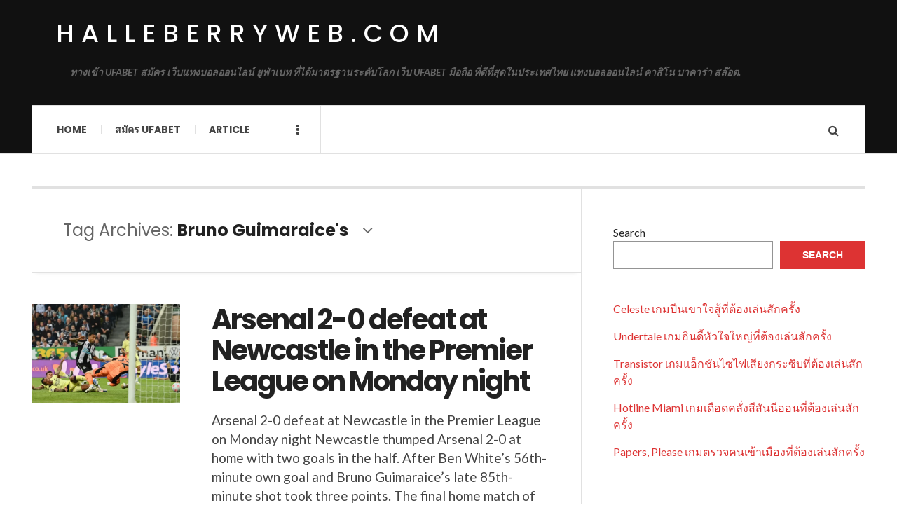

--- FILE ---
content_type: text/html; charset=UTF-8
request_url: https://halleberryweb.com/tag/bruno-guimaraices/
body_size: 10379
content:

<!DOCTYPE html>
<html lang="en-US">
<head>
	<meta charset="UTF-8" />
	<meta name="viewport" content="width=device-width, initial-scale=1" />
    <link rel="pingback" href="https://halleberryweb.com/xmlrpc.php" />
    <meta name='robots' content='index, follow, max-image-preview:large, max-snippet:-1, max-video-preview:-1' />
	<style>img:is([sizes="auto" i], [sizes^="auto," i]) { contain-intrinsic-size: 3000px 1500px }</style>
	
	<!-- This site is optimized with the Yoast SEO plugin v24.6 - https://yoast.com/wordpress/plugins/seo/ -->
	<title>Bruno Guimaraice&#039;s Archives - halleberryweb.com</title>
	<link rel="canonical" href="https://halleberryweb.com/tag/bruno-guimaraices/" />
	<meta property="og:locale" content="en_US" />
	<meta property="og:type" content="article" />
	<meta property="og:title" content="Bruno Guimaraice&#039;s Archives - halleberryweb.com" />
	<meta property="og:url" content="https://halleberryweb.com/tag/bruno-guimaraices/" />
	<meta property="og:site_name" content="halleberryweb.com" />
	<meta name="twitter:card" content="summary_large_image" />
	<script type="application/ld+json" class="yoast-schema-graph">{"@context":"https://schema.org","@graph":[{"@type":"CollectionPage","@id":"https://halleberryweb.com/tag/bruno-guimaraices/","url":"https://halleberryweb.com/tag/bruno-guimaraices/","name":"Bruno Guimaraice&#039;s Archives - halleberryweb.com","isPartOf":{"@id":"https://halleberryweb.com/#website"},"primaryImageOfPage":{"@id":"https://halleberryweb.com/tag/bruno-guimaraices/#primaryimage"},"image":{"@id":"https://halleberryweb.com/tag/bruno-guimaraices/#primaryimage"},"thumbnailUrl":"https://halleberryweb.com/wp-content/uploads/2022/05/7.Arsenal.webp","breadcrumb":{"@id":"https://halleberryweb.com/tag/bruno-guimaraices/#breadcrumb"},"inLanguage":"en-US"},{"@type":"ImageObject","inLanguage":"en-US","@id":"https://halleberryweb.com/tag/bruno-guimaraices/#primaryimage","url":"https://halleberryweb.com/wp-content/uploads/2022/05/7.Arsenal.webp","contentUrl":"https://halleberryweb.com/wp-content/uploads/2022/05/7.Arsenal.webp","width":1080,"height":608},{"@type":"BreadcrumbList","@id":"https://halleberryweb.com/tag/bruno-guimaraices/#breadcrumb","itemListElement":[{"@type":"ListItem","position":1,"name":"Home","item":"https://halleberryweb.com/"},{"@type":"ListItem","position":2,"name":"Bruno Guimaraice&#039;s"}]},{"@type":"WebSite","@id":"https://halleberryweb.com/#website","url":"https://halleberryweb.com/","name":"halleberryweb.com","description":"ทางเข้า UFABET สมัคร เว็บแทงบอลออนไลน์ ยูฟ่าเบท ที่ได้มาตรฐานระดับโลก เว็บ UFABET มือถือ ที่ดีที่สุดในประเทศไทย แทงบอลออนไลน์ คาสิโน บาคาร่า สล๊อต.","potentialAction":[{"@type":"SearchAction","target":{"@type":"EntryPoint","urlTemplate":"https://halleberryweb.com/?s={search_term_string}"},"query-input":{"@type":"PropertyValueSpecification","valueRequired":true,"valueName":"search_term_string"}}],"inLanguage":"en-US"}]}</script>
	<!-- / Yoast SEO plugin. -->


<link rel='dns-prefetch' href='//fonts.googleapis.com' />
<link rel="alternate" type="application/rss+xml" title="halleberryweb.com &raquo; Feed" href="https://halleberryweb.com/feed/" />
<link rel="alternate" type="application/rss+xml" title="halleberryweb.com &raquo; Comments Feed" href="https://halleberryweb.com/comments/feed/" />
<link rel="alternate" type="application/rss+xml" title="halleberryweb.com &raquo; Bruno Guimaraice&#039;s Tag Feed" href="https://halleberryweb.com/tag/bruno-guimaraices/feed/" />
<script type="text/javascript">
/* <![CDATA[ */
window._wpemojiSettings = {"baseUrl":"https:\/\/s.w.org\/images\/core\/emoji\/16.0.1\/72x72\/","ext":".png","svgUrl":"https:\/\/s.w.org\/images\/core\/emoji\/16.0.1\/svg\/","svgExt":".svg","source":{"concatemoji":"https:\/\/halleberryweb.com\/wp-includes\/js\/wp-emoji-release.min.js?ver=6.8.3"}};
/*! This file is auto-generated */
!function(s,n){var o,i,e;function c(e){try{var t={supportTests:e,timestamp:(new Date).valueOf()};sessionStorage.setItem(o,JSON.stringify(t))}catch(e){}}function p(e,t,n){e.clearRect(0,0,e.canvas.width,e.canvas.height),e.fillText(t,0,0);var t=new Uint32Array(e.getImageData(0,0,e.canvas.width,e.canvas.height).data),a=(e.clearRect(0,0,e.canvas.width,e.canvas.height),e.fillText(n,0,0),new Uint32Array(e.getImageData(0,0,e.canvas.width,e.canvas.height).data));return t.every(function(e,t){return e===a[t]})}function u(e,t){e.clearRect(0,0,e.canvas.width,e.canvas.height),e.fillText(t,0,0);for(var n=e.getImageData(16,16,1,1),a=0;a<n.data.length;a++)if(0!==n.data[a])return!1;return!0}function f(e,t,n,a){switch(t){case"flag":return n(e,"\ud83c\udff3\ufe0f\u200d\u26a7\ufe0f","\ud83c\udff3\ufe0f\u200b\u26a7\ufe0f")?!1:!n(e,"\ud83c\udde8\ud83c\uddf6","\ud83c\udde8\u200b\ud83c\uddf6")&&!n(e,"\ud83c\udff4\udb40\udc67\udb40\udc62\udb40\udc65\udb40\udc6e\udb40\udc67\udb40\udc7f","\ud83c\udff4\u200b\udb40\udc67\u200b\udb40\udc62\u200b\udb40\udc65\u200b\udb40\udc6e\u200b\udb40\udc67\u200b\udb40\udc7f");case"emoji":return!a(e,"\ud83e\udedf")}return!1}function g(e,t,n,a){var r="undefined"!=typeof WorkerGlobalScope&&self instanceof WorkerGlobalScope?new OffscreenCanvas(300,150):s.createElement("canvas"),o=r.getContext("2d",{willReadFrequently:!0}),i=(o.textBaseline="top",o.font="600 32px Arial",{});return e.forEach(function(e){i[e]=t(o,e,n,a)}),i}function t(e){var t=s.createElement("script");t.src=e,t.defer=!0,s.head.appendChild(t)}"undefined"!=typeof Promise&&(o="wpEmojiSettingsSupports",i=["flag","emoji"],n.supports={everything:!0,everythingExceptFlag:!0},e=new Promise(function(e){s.addEventListener("DOMContentLoaded",e,{once:!0})}),new Promise(function(t){var n=function(){try{var e=JSON.parse(sessionStorage.getItem(o));if("object"==typeof e&&"number"==typeof e.timestamp&&(new Date).valueOf()<e.timestamp+604800&&"object"==typeof e.supportTests)return e.supportTests}catch(e){}return null}();if(!n){if("undefined"!=typeof Worker&&"undefined"!=typeof OffscreenCanvas&&"undefined"!=typeof URL&&URL.createObjectURL&&"undefined"!=typeof Blob)try{var e="postMessage("+g.toString()+"("+[JSON.stringify(i),f.toString(),p.toString(),u.toString()].join(",")+"));",a=new Blob([e],{type:"text/javascript"}),r=new Worker(URL.createObjectURL(a),{name:"wpTestEmojiSupports"});return void(r.onmessage=function(e){c(n=e.data),r.terminate(),t(n)})}catch(e){}c(n=g(i,f,p,u))}t(n)}).then(function(e){for(var t in e)n.supports[t]=e[t],n.supports.everything=n.supports.everything&&n.supports[t],"flag"!==t&&(n.supports.everythingExceptFlag=n.supports.everythingExceptFlag&&n.supports[t]);n.supports.everythingExceptFlag=n.supports.everythingExceptFlag&&!n.supports.flag,n.DOMReady=!1,n.readyCallback=function(){n.DOMReady=!0}}).then(function(){return e}).then(function(){var e;n.supports.everything||(n.readyCallback(),(e=n.source||{}).concatemoji?t(e.concatemoji):e.wpemoji&&e.twemoji&&(t(e.twemoji),t(e.wpemoji)))}))}((window,document),window._wpemojiSettings);
/* ]]> */
</script>

<style id='wp-emoji-styles-inline-css' type='text/css'>

	img.wp-smiley, img.emoji {
		display: inline !important;
		border: none !important;
		box-shadow: none !important;
		height: 1em !important;
		width: 1em !important;
		margin: 0 0.07em !important;
		vertical-align: -0.1em !important;
		background: none !important;
		padding: 0 !important;
	}
</style>
<link rel='stylesheet' id='wp-block-library-css' href='https://halleberryweb.com/wp-includes/css/dist/block-library/style.min.css?ver=6.8.3' type='text/css' media='all' />
<style id='classic-theme-styles-inline-css' type='text/css'>
/*! This file is auto-generated */
.wp-block-button__link{color:#fff;background-color:#32373c;border-radius:9999px;box-shadow:none;text-decoration:none;padding:calc(.667em + 2px) calc(1.333em + 2px);font-size:1.125em}.wp-block-file__button{background:#32373c;color:#fff;text-decoration:none}
</style>
<style id='global-styles-inline-css' type='text/css'>
:root{--wp--preset--aspect-ratio--square: 1;--wp--preset--aspect-ratio--4-3: 4/3;--wp--preset--aspect-ratio--3-4: 3/4;--wp--preset--aspect-ratio--3-2: 3/2;--wp--preset--aspect-ratio--2-3: 2/3;--wp--preset--aspect-ratio--16-9: 16/9;--wp--preset--aspect-ratio--9-16: 9/16;--wp--preset--color--black: #000000;--wp--preset--color--cyan-bluish-gray: #abb8c3;--wp--preset--color--white: #ffffff;--wp--preset--color--pale-pink: #f78da7;--wp--preset--color--vivid-red: #cf2e2e;--wp--preset--color--luminous-vivid-orange: #ff6900;--wp--preset--color--luminous-vivid-amber: #fcb900;--wp--preset--color--light-green-cyan: #7bdcb5;--wp--preset--color--vivid-green-cyan: #00d084;--wp--preset--color--pale-cyan-blue: #8ed1fc;--wp--preset--color--vivid-cyan-blue: #0693e3;--wp--preset--color--vivid-purple: #9b51e0;--wp--preset--gradient--vivid-cyan-blue-to-vivid-purple: linear-gradient(135deg,rgba(6,147,227,1) 0%,rgb(155,81,224) 100%);--wp--preset--gradient--light-green-cyan-to-vivid-green-cyan: linear-gradient(135deg,rgb(122,220,180) 0%,rgb(0,208,130) 100%);--wp--preset--gradient--luminous-vivid-amber-to-luminous-vivid-orange: linear-gradient(135deg,rgba(252,185,0,1) 0%,rgba(255,105,0,1) 100%);--wp--preset--gradient--luminous-vivid-orange-to-vivid-red: linear-gradient(135deg,rgba(255,105,0,1) 0%,rgb(207,46,46) 100%);--wp--preset--gradient--very-light-gray-to-cyan-bluish-gray: linear-gradient(135deg,rgb(238,238,238) 0%,rgb(169,184,195) 100%);--wp--preset--gradient--cool-to-warm-spectrum: linear-gradient(135deg,rgb(74,234,220) 0%,rgb(151,120,209) 20%,rgb(207,42,186) 40%,rgb(238,44,130) 60%,rgb(251,105,98) 80%,rgb(254,248,76) 100%);--wp--preset--gradient--blush-light-purple: linear-gradient(135deg,rgb(255,206,236) 0%,rgb(152,150,240) 100%);--wp--preset--gradient--blush-bordeaux: linear-gradient(135deg,rgb(254,205,165) 0%,rgb(254,45,45) 50%,rgb(107,0,62) 100%);--wp--preset--gradient--luminous-dusk: linear-gradient(135deg,rgb(255,203,112) 0%,rgb(199,81,192) 50%,rgb(65,88,208) 100%);--wp--preset--gradient--pale-ocean: linear-gradient(135deg,rgb(255,245,203) 0%,rgb(182,227,212) 50%,rgb(51,167,181) 100%);--wp--preset--gradient--electric-grass: linear-gradient(135deg,rgb(202,248,128) 0%,rgb(113,206,126) 100%);--wp--preset--gradient--midnight: linear-gradient(135deg,rgb(2,3,129) 0%,rgb(40,116,252) 100%);--wp--preset--font-size--small: 13px;--wp--preset--font-size--medium: 20px;--wp--preset--font-size--large: 36px;--wp--preset--font-size--x-large: 42px;--wp--preset--spacing--20: 0.44rem;--wp--preset--spacing--30: 0.67rem;--wp--preset--spacing--40: 1rem;--wp--preset--spacing--50: 1.5rem;--wp--preset--spacing--60: 2.25rem;--wp--preset--spacing--70: 3.38rem;--wp--preset--spacing--80: 5.06rem;--wp--preset--shadow--natural: 6px 6px 9px rgba(0, 0, 0, 0.2);--wp--preset--shadow--deep: 12px 12px 50px rgba(0, 0, 0, 0.4);--wp--preset--shadow--sharp: 6px 6px 0px rgba(0, 0, 0, 0.2);--wp--preset--shadow--outlined: 6px 6px 0px -3px rgba(255, 255, 255, 1), 6px 6px rgba(0, 0, 0, 1);--wp--preset--shadow--crisp: 6px 6px 0px rgba(0, 0, 0, 1);}:where(.is-layout-flex){gap: 0.5em;}:where(.is-layout-grid){gap: 0.5em;}body .is-layout-flex{display: flex;}.is-layout-flex{flex-wrap: wrap;align-items: center;}.is-layout-flex > :is(*, div){margin: 0;}body .is-layout-grid{display: grid;}.is-layout-grid > :is(*, div){margin: 0;}:where(.wp-block-columns.is-layout-flex){gap: 2em;}:where(.wp-block-columns.is-layout-grid){gap: 2em;}:where(.wp-block-post-template.is-layout-flex){gap: 1.25em;}:where(.wp-block-post-template.is-layout-grid){gap: 1.25em;}.has-black-color{color: var(--wp--preset--color--black) !important;}.has-cyan-bluish-gray-color{color: var(--wp--preset--color--cyan-bluish-gray) !important;}.has-white-color{color: var(--wp--preset--color--white) !important;}.has-pale-pink-color{color: var(--wp--preset--color--pale-pink) !important;}.has-vivid-red-color{color: var(--wp--preset--color--vivid-red) !important;}.has-luminous-vivid-orange-color{color: var(--wp--preset--color--luminous-vivid-orange) !important;}.has-luminous-vivid-amber-color{color: var(--wp--preset--color--luminous-vivid-amber) !important;}.has-light-green-cyan-color{color: var(--wp--preset--color--light-green-cyan) !important;}.has-vivid-green-cyan-color{color: var(--wp--preset--color--vivid-green-cyan) !important;}.has-pale-cyan-blue-color{color: var(--wp--preset--color--pale-cyan-blue) !important;}.has-vivid-cyan-blue-color{color: var(--wp--preset--color--vivid-cyan-blue) !important;}.has-vivid-purple-color{color: var(--wp--preset--color--vivid-purple) !important;}.has-black-background-color{background-color: var(--wp--preset--color--black) !important;}.has-cyan-bluish-gray-background-color{background-color: var(--wp--preset--color--cyan-bluish-gray) !important;}.has-white-background-color{background-color: var(--wp--preset--color--white) !important;}.has-pale-pink-background-color{background-color: var(--wp--preset--color--pale-pink) !important;}.has-vivid-red-background-color{background-color: var(--wp--preset--color--vivid-red) !important;}.has-luminous-vivid-orange-background-color{background-color: var(--wp--preset--color--luminous-vivid-orange) !important;}.has-luminous-vivid-amber-background-color{background-color: var(--wp--preset--color--luminous-vivid-amber) !important;}.has-light-green-cyan-background-color{background-color: var(--wp--preset--color--light-green-cyan) !important;}.has-vivid-green-cyan-background-color{background-color: var(--wp--preset--color--vivid-green-cyan) !important;}.has-pale-cyan-blue-background-color{background-color: var(--wp--preset--color--pale-cyan-blue) !important;}.has-vivid-cyan-blue-background-color{background-color: var(--wp--preset--color--vivid-cyan-blue) !important;}.has-vivid-purple-background-color{background-color: var(--wp--preset--color--vivid-purple) !important;}.has-black-border-color{border-color: var(--wp--preset--color--black) !important;}.has-cyan-bluish-gray-border-color{border-color: var(--wp--preset--color--cyan-bluish-gray) !important;}.has-white-border-color{border-color: var(--wp--preset--color--white) !important;}.has-pale-pink-border-color{border-color: var(--wp--preset--color--pale-pink) !important;}.has-vivid-red-border-color{border-color: var(--wp--preset--color--vivid-red) !important;}.has-luminous-vivid-orange-border-color{border-color: var(--wp--preset--color--luminous-vivid-orange) !important;}.has-luminous-vivid-amber-border-color{border-color: var(--wp--preset--color--luminous-vivid-amber) !important;}.has-light-green-cyan-border-color{border-color: var(--wp--preset--color--light-green-cyan) !important;}.has-vivid-green-cyan-border-color{border-color: var(--wp--preset--color--vivid-green-cyan) !important;}.has-pale-cyan-blue-border-color{border-color: var(--wp--preset--color--pale-cyan-blue) !important;}.has-vivid-cyan-blue-border-color{border-color: var(--wp--preset--color--vivid-cyan-blue) !important;}.has-vivid-purple-border-color{border-color: var(--wp--preset--color--vivid-purple) !important;}.has-vivid-cyan-blue-to-vivid-purple-gradient-background{background: var(--wp--preset--gradient--vivid-cyan-blue-to-vivid-purple) !important;}.has-light-green-cyan-to-vivid-green-cyan-gradient-background{background: var(--wp--preset--gradient--light-green-cyan-to-vivid-green-cyan) !important;}.has-luminous-vivid-amber-to-luminous-vivid-orange-gradient-background{background: var(--wp--preset--gradient--luminous-vivid-amber-to-luminous-vivid-orange) !important;}.has-luminous-vivid-orange-to-vivid-red-gradient-background{background: var(--wp--preset--gradient--luminous-vivid-orange-to-vivid-red) !important;}.has-very-light-gray-to-cyan-bluish-gray-gradient-background{background: var(--wp--preset--gradient--very-light-gray-to-cyan-bluish-gray) !important;}.has-cool-to-warm-spectrum-gradient-background{background: var(--wp--preset--gradient--cool-to-warm-spectrum) !important;}.has-blush-light-purple-gradient-background{background: var(--wp--preset--gradient--blush-light-purple) !important;}.has-blush-bordeaux-gradient-background{background: var(--wp--preset--gradient--blush-bordeaux) !important;}.has-luminous-dusk-gradient-background{background: var(--wp--preset--gradient--luminous-dusk) !important;}.has-pale-ocean-gradient-background{background: var(--wp--preset--gradient--pale-ocean) !important;}.has-electric-grass-gradient-background{background: var(--wp--preset--gradient--electric-grass) !important;}.has-midnight-gradient-background{background: var(--wp--preset--gradient--midnight) !important;}.has-small-font-size{font-size: var(--wp--preset--font-size--small) !important;}.has-medium-font-size{font-size: var(--wp--preset--font-size--medium) !important;}.has-large-font-size{font-size: var(--wp--preset--font-size--large) !important;}.has-x-large-font-size{font-size: var(--wp--preset--font-size--x-large) !important;}
:where(.wp-block-post-template.is-layout-flex){gap: 1.25em;}:where(.wp-block-post-template.is-layout-grid){gap: 1.25em;}
:where(.wp-block-columns.is-layout-flex){gap: 2em;}:where(.wp-block-columns.is-layout-grid){gap: 2em;}
:root :where(.wp-block-pullquote){font-size: 1.5em;line-height: 1.6;}
</style>
<style id='akismet-widget-style-inline-css' type='text/css'>

			.a-stats {
				--akismet-color-mid-green: #357b49;
				--akismet-color-white: #fff;
				--akismet-color-light-grey: #f6f7f7;

				max-width: 350px;
				width: auto;
			}

			.a-stats * {
				all: unset;
				box-sizing: border-box;
			}

			.a-stats strong {
				font-weight: 600;
			}

			.a-stats a.a-stats__link,
			.a-stats a.a-stats__link:visited,
			.a-stats a.a-stats__link:active {
				background: var(--akismet-color-mid-green);
				border: none;
				box-shadow: none;
				border-radius: 8px;
				color: var(--akismet-color-white);
				cursor: pointer;
				display: block;
				font-family: -apple-system, BlinkMacSystemFont, 'Segoe UI', 'Roboto', 'Oxygen-Sans', 'Ubuntu', 'Cantarell', 'Helvetica Neue', sans-serif;
				font-weight: 500;
				padding: 12px;
				text-align: center;
				text-decoration: none;
				transition: all 0.2s ease;
			}

			/* Extra specificity to deal with TwentyTwentyOne focus style */
			.widget .a-stats a.a-stats__link:focus {
				background: var(--akismet-color-mid-green);
				color: var(--akismet-color-white);
				text-decoration: none;
			}

			.a-stats a.a-stats__link:hover {
				filter: brightness(110%);
				box-shadow: 0 4px 12px rgba(0, 0, 0, 0.06), 0 0 2px rgba(0, 0, 0, 0.16);
			}

			.a-stats .count {
				color: var(--akismet-color-white);
				display: block;
				font-size: 1.5em;
				line-height: 1.4;
				padding: 0 13px;
				white-space: nowrap;
			}
		
</style>
<link rel='stylesheet' id='ac_style-css' href='https://halleberryweb.com/wp-content/themes/justwrite/style.css?ver=2.0.3.6' type='text/css' media='all' />
<link rel='stylesheet' id='ac_icons-css' href='https://halleberryweb.com/wp-content/themes/justwrite/assets/icons/css/font-awesome.min.css?ver=4.7.0' type='text/css' media='all' />
<link rel='stylesheet' id='ac_webfonts_style5-css' href='//fonts.googleapis.com/css?family=Poppins%3A400%2C500%2C700%7CLato%3A400%2C700%2C900%2C400italic%2C700italic' type='text/css' media='all' />
<link rel='stylesheet' id='ac_webfonts_selected-style5-css' href='https://halleberryweb.com/wp-content/themes/justwrite/assets/css/font-style5.css' type='text/css' media='all' />
<script type="text/javascript" src="https://halleberryweb.com/wp-includes/js/jquery/jquery.min.js?ver=3.7.1" id="jquery-core-js"></script>
<script type="text/javascript" src="https://halleberryweb.com/wp-includes/js/jquery/jquery-migrate.min.js?ver=3.4.1" id="jquery-migrate-js"></script>
<script type="text/javascript" src="https://halleberryweb.com/wp-content/themes/justwrite/assets/js/html5.js?ver=3.7.0" id="ac_js_html5-js"></script>
<link rel="https://api.w.org/" href="https://halleberryweb.com/wp-json/" /><link rel="alternate" title="JSON" type="application/json" href="https://halleberryweb.com/wp-json/wp/v2/tags/56" /><link rel="EditURI" type="application/rsd+xml" title="RSD" href="https://halleberryweb.com/xmlrpc.php?rsd" />
<meta name="generator" content="WordPress 6.8.3" />
      <!-- Customizer - Saved Styles-->
      <style type="text/css">
						
			</style><!-- END Customizer - Saved Styles -->
	</head>

<body class="archive tag tag-bruno-guimaraices tag-56 wp-theme-justwrite">

<header id="main-header" class="header-wrap">

<div class="wrap">

	<div class="top logo-text clearfix">
    
    	<div class="logo logo-text">
        	<a href="https://halleberryweb.com" title="halleberryweb.com" class="logo-contents logo-text">halleberryweb.com</a>
                        <h2 class="description">ทางเข้า UFABET สมัคร เว็บแทงบอลออนไลน์ ยูฟ่าเบท ที่ได้มาตรฐานระดับโลก เว็บ UFABET มือถือ ที่ดีที่สุดในประเทศไทย แทงบอลออนไลน์ คาสิโน บาคาร่า สล๊อต.</h2>
                    </div><!-- END .logo -->
        
                
    </div><!-- END .top -->
    
    
    <nav class="menu-wrap" role="navigation">
		<ul class="menu-main mobile-menu superfish"><li id="menu-item-11" class="menu-item menu-item-type-custom menu-item-object-custom menu-item-home menu-item-11"><a href="https://halleberryweb.com">Home</a></li>
<li id="menu-item-12" class="menu-item menu-item-type-custom menu-item-object-custom menu-item-12"><a href="https://ufabet999.com">สมัคร ufabet</a></li>
<li id="menu-item-14" class="menu-item menu-item-type-taxonomy menu-item-object-category menu-item-14"><a href="https://halleberryweb.com/category/article/">Article</a></li>
</ul>        
        <a href="#" class="mobile-menu-button"><i class="fa fa-navicon"></i> </a>
                        <a href="#" class="browse-more" id="browse-more"><i class="fa fa-ellipsis-v"></i> </a>
                        <a href="#" class="search-button"><i class="fa fa-search"></i> </a>
        <ul class="header-social-icons clearfix"><li><a href="https://halleberryweb.com/feed/" class="social-btn right rss"><i class="fa fa-rss"></i> </a></li></ul><!-- END .header-social-icons -->        
        
        
        <div class="search-wrap nobs">
        	<form role="search" id="header-search" method="get" class="search-form" action="https://halleberryweb.com/">
            	<input type="submit" class="search-submit" value="Search" />
            	<div class="field-wrap">
					<input type="search" class="search-field" placeholder="type your keywords ..." value="" name="s" title="Search for:" />
				</div>
			</form>
        </div><!-- END .search-wrap -->
        
    </nav><!-- END .menu-wrap -->
    
        
</div><!-- END .wrap -->
</header><!-- END .header-wrap -->


<div class="wrap" id="content-wrap">


<section class="container main-section clearfix">
	
    
<section class="mini-sidebar">
		<header class="browse-by-wrap clearfix">
    	<h2 class="browse-by-title">Browse By</h2>
        <a href="#" class="close-browse-by"><i class="fa fa-times"></i></a>
    </header><!-- END .browse-by -->
    
        
             
	<aside class="side-box">
		<h3 class="sidebar-heading">Archives</h3>
		<nav class="sb-content clearfix">
			<ul class="normal-list">
					<li><a href='https://halleberryweb.com/2025/12/'>December 2025</a></li>
	<li><a href='https://halleberryweb.com/2025/11/'>November 2025</a></li>
	<li><a href='https://halleberryweb.com/2025/10/'>October 2025</a></li>
	<li><a href='https://halleberryweb.com/2025/09/'>September 2025</a></li>
	<li><a href='https://halleberryweb.com/2025/08/'>August 2025</a></li>
	<li><a href='https://halleberryweb.com/2025/07/'>July 2025</a></li>
	<li><a href='https://halleberryweb.com/2025/05/'>May 2025</a></li>
	<li><a href='https://halleberryweb.com/2025/03/'>March 2025</a></li>
	<li><a href='https://halleberryweb.com/2025/01/'>January 2025</a></li>
	<li><a href='https://halleberryweb.com/2024/12/'>December 2024</a></li>
	<li><a href='https://halleberryweb.com/2024/09/'>September 2024</a></li>
	<li><a href='https://halleberryweb.com/2024/06/'>June 2024</a></li>
			</ul>
		</nav><!-- END .sb-content -->
	</aside><!-- END .sidebox -->
    
    <div class="side-box larger">
    		<h3 class="sidebar-heading">Calendar</h3>
            <div class="sb-content clearfix">
            	<table id="wp-calendar" class="wp-calendar-table">
	<caption>January 2026</caption>
	<thead>
	<tr>
		<th scope="col" aria-label="Monday">M</th>
		<th scope="col" aria-label="Tuesday">T</th>
		<th scope="col" aria-label="Wednesday">W</th>
		<th scope="col" aria-label="Thursday">T</th>
		<th scope="col" aria-label="Friday">F</th>
		<th scope="col" aria-label="Saturday">S</th>
		<th scope="col" aria-label="Sunday">S</th>
	</tr>
	</thead>
	<tbody>
	<tr>
		<td colspan="3" class="pad">&nbsp;</td><td>1</td><td>2</td><td>3</td><td>4</td>
	</tr>
	<tr>
		<td>5</td><td>6</td><td>7</td><td>8</td><td>9</td><td>10</td><td>11</td>
	</tr>
	<tr>
		<td>12</td><td>13</td><td id="today">14</td><td>15</td><td>16</td><td>17</td><td>18</td>
	</tr>
	<tr>
		<td>19</td><td>20</td><td>21</td><td>22</td><td>23</td><td>24</td><td>25</td>
	</tr>
	<tr>
		<td>26</td><td>27</td><td>28</td><td>29</td><td>30</td><td>31</td>
		<td class="pad" colspan="1">&nbsp;</td>
	</tr>
	</tbody>
	</table><nav aria-label="Previous and next months" class="wp-calendar-nav">
		<span class="wp-calendar-nav-prev"><a href="https://halleberryweb.com/2025/12/">&laquo; Dec</a></span>
		<span class="pad">&nbsp;</span>
		<span class="wp-calendar-nav-next">&nbsp;</span>
	</nav>		</div><!-- END .sb-content -->
	</div><!-- END .sidebox -->
    
    <div class="wrap-over-1600">
    	<!-- 
        	 If you want to add something in this sidebar please place your code bellow. 
        	 It will show up only when your screen resolution is above 1600 pixels.	
		-->
		
                
    </div><!-- END .wrap-over-1600 -->
    </section><!-- END .mini-sidebar -->

<div class="mini-sidebar-bg"></div>
    
    <div class="wrap-template-1 clearfix">
    
    <section class="content-wrap with-title" role="main">
    
    	<header class="main-page-title">
        	<h1 class="page-title">Tag Archives: <span>Bruno Guimaraice&#039;s</span><i class="fa fa-angle-down"></i> </h1>
        </header>
    
    	<div class="posts-wrap clearfix">
        
        
<article id="post-61" class="post-template-1 clearfix post-61 post type-post status-publish format-standard has-post-thumbnail hentry category-sportnews-and-football tag-arsenal tag-bruno-guimaraices tag-callum-wilson tag-dubravka tag-newcastle tag-premier-league tag-ramsdale tag-saint-maximin tag-saka">
		<figure class="post-thumbnail">
    	<img width="600" height="400" src="https://halleberryweb.com/wp-content/uploads/2022/05/7.Arsenal-600x400.webp" class="attachment-ac-post-thumbnail size-ac-post-thumbnail wp-post-image" alt="" decoding="async" fetchpriority="high" srcset="https://halleberryweb.com/wp-content/uploads/2022/05/7.Arsenal-600x400.webp 600w, https://halleberryweb.com/wp-content/uploads/2022/05/7.Arsenal-210x140.webp 210w" sizes="(max-width: 600px) 100vw, 600px" />	</figure>
    	<div class="post-content">
    	<h2 class="title"><a href="https://halleberryweb.com/sportnews-and-football/arsenal-2-0-defeat-at-newcastle-in-the-premier-league-on-monday-night/" rel="bookmark">Arsenal 2-0 defeat at Newcastle in the Premier League on Monday night</a></h2>		<p>Arsenal 2-0 defeat at Newcastle in the Premier League on Monday night Newcastle thumped Arsenal 2-0 at home with two goals in the half. After Ben White&#8217;s 56th-minute own goal and Bruno Guimaraice&#8217;s late 85th-minute shot took three points. The final home match of the</p>
        <footer class="details">
        	<span class="post-small-button left p-read-more" id="share-61-rm">
            	<a href="https://halleberryweb.com/sportnews-and-football/arsenal-2-0-defeat-at-newcastle-in-the-premier-league-on-monday-night/" rel="nofollow" title="Read More..."><i class="fa fa-ellipsis-h fa-lg"></i></a>
			</span>
                        <time class="detail left index-post-date" datetime="2022-05-18">May 18, 2022</time>
			<span class="detail left index-post-author"><em>by</em> <a href="https://halleberryweb.com/author/admin/" title="Posts by admin" rel="author">admin</a></span>
			<span class="detail left index-post-category"><em>in</em> <a href="https://halleberryweb.com/category/sportnews-and-football/" title="View all posts in Sportnews and Football" >Sportnews and Football</a> </span>		</footer><!-- END .details -->
	</div><!-- END .post-content -->
</article><!-- END #post-61 .post-template-1 -->
        
        </div><!-- END .posts-wrap -->
        
                
    </section><!-- END .content-wrap -->
    
    
<section class="sidebar clearfix">
	<aside id="block-2" class="side-box clearfix widget widget_block widget_search"><div class="sb-content clearfix"><form role="search" method="get" action="https://halleberryweb.com/" class="wp-block-search__button-outside wp-block-search__text-button wp-block-search"    ><label class="wp-block-search__label" for="wp-block-search__input-1" >Search</label><div class="wp-block-search__inside-wrapper " ><input class="wp-block-search__input" id="wp-block-search__input-1" placeholder="" value="" type="search" name="s" required /><button aria-label="Search" class="wp-block-search__button wp-element-button" type="submit" >Search</button></div></form></div></aside><!-- END .sidebox .widget --><aside id="block-3" class="side-box clearfix widget widget_block"><div class="sb-content clearfix">
<div class="wp-block-group"><div class="wp-block-group__inner-container is-layout-flow wp-block-group-is-layout-flow"><ul class="wp-block-latest-posts__list wp-block-latest-posts"><li><a class="wp-block-latest-posts__post-title" href="https://halleberryweb.com/sport-and-game/celeste-%e0%b9%80%e0%b8%81%e0%b8%a1%e0%b8%9b%e0%b8%b5%e0%b8%99%e0%b9%80%e0%b8%82%e0%b8%b2%e0%b9%83%e0%b8%88%e0%b8%aa%e0%b8%b9%e0%b9%89%e0%b8%97%e0%b8%b5%e0%b9%88%e0%b8%95%e0%b9%89%e0%b8%ad%e0%b8%87/">Celeste เกมปีนเขาใจสู้ที่ต้องเล่นสักครั้ง</a></li>
<li><a class="wp-block-latest-posts__post-title" href="https://halleberryweb.com/sport-and-game/undertale-%e0%b9%80%e0%b8%81%e0%b8%a1%e0%b8%ad%e0%b8%b4%e0%b8%99%e0%b8%94%e0%b8%b5%e0%b9%89%e0%b8%ab%e0%b8%b1%e0%b8%a7%e0%b9%83%e0%b8%88%e0%b9%83%e0%b8%ab%e0%b8%8d%e0%b9%88%e0%b8%97%e0%b8%b5%e0%b9%88/">Undertale เกมอินดี้หัวใจใหญ่ที่ต้องเล่นสักครั้ง</a></li>
<li><a class="wp-block-latest-posts__post-title" href="https://halleberryweb.com/sport-and-game/transistor-%e0%b9%80%e0%b8%81%e0%b8%a1%e0%b9%81%e0%b8%ad%e0%b9%87%e0%b8%81%e0%b8%8a%e0%b8%b1%e0%b8%99%e0%b9%84%e0%b8%8b%e0%b9%84%e0%b8%9f%e0%b9%80%e0%b8%aa%e0%b8%b5%e0%b8%a2%e0%b8%87%e0%b8%81%e0%b8%a3/">Transistor เกมแอ็กชันไซไฟเสียงกระซิบที่ต้องเล่นสักครั้ง</a></li>
<li><a class="wp-block-latest-posts__post-title" href="https://halleberryweb.com/sport-and-game/hotline-miami-%e0%b9%80%e0%b8%81%e0%b8%a1%e0%b9%80%e0%b8%94%e0%b8%b7%e0%b8%ad%e0%b8%94%e0%b8%84%e0%b8%a5%e0%b8%b1%e0%b9%88%e0%b8%87%e0%b8%aa%e0%b8%b5%e0%b8%aa%e0%b8%b1%e0%b8%99%e0%b8%99%e0%b8%b5/">Hotline Miami เกมเดือดคลั่งสีสันนีออนที่ต้องเล่นสักครั้ง</a></li>
<li><a class="wp-block-latest-posts__post-title" href="https://halleberryweb.com/sport-and-game/%e0%b9%80%e0%b8%81%e0%b8%a1%e0%b8%95%e0%b8%a3%e0%b8%a7%e0%b8%88%e0%b8%84%e0%b8%99%e0%b9%80%e0%b8%82%e0%b9%89%e0%b8%b2%e0%b9%80%e0%b8%a1%e0%b8%b7%e0%b8%ad%e0%b8%87%e0%b8%97%e0%b8%b5%e0%b9%88%e0%b8%95/">Papers, Please เกมตรวจคนเข้าเมืองที่ต้องเล่นสักครั้ง</a></li>
</ul></div></div>
</div></aside><!-- END .sidebox .widget --><aside id="block-4" class="side-box clearfix widget widget_block"><div class="sb-content clearfix">
<div class="wp-block-group"><div class="wp-block-group__inner-container is-layout-flow wp-block-group-is-layout-flow"><div class="no-comments wp-block-latest-comments">No comments to show.</div></div></div>
</div></aside><!-- END .sidebox .widget --><aside id="block-7" class="side-box clearfix widget widget_block widget_tag_cloud"><div class="sb-content clearfix"><p class="wp-block-tag-cloud"><a href="https://halleberryweb.com/tag/13-cards/" class="tag-cloud-link tag-link-92 tag-link-position-1" style="font-size: 8.8521739130435pt;" aria-label="13 cards (6 items)">13 cards</a>
<a href="https://halleberryweb.com/tag/arsenal/" class="tag-cloud-link tag-link-49 tag-link-position-2" style="font-size: 10.678260869565pt;" aria-label="Arsenal (9 items)">Arsenal</a>
<a href="https://halleberryweb.com/tag/aston-villa/" class="tag-cloud-link tag-link-112 tag-link-position-3" style="font-size: 9.4608695652174pt;" aria-label="Aston Villa (7 items)">Aston Villa</a>
<a href="https://halleberryweb.com/tag/baccarat/" class="tag-cloud-link tag-link-76 tag-link-position-4" style="font-size: 10.069565217391pt;" aria-label="Baccarat (8 items)">Baccarat</a>
<a href="https://halleberryweb.com/tag/barcelona/" class="tag-cloud-link tag-link-110 tag-link-position-5" style="font-size: 9.4608695652174pt;" aria-label="Barcelona (7 items)">Barcelona</a>
<a href="https://halleberryweb.com/tag/beauty/" class="tag-cloud-link tag-link-134 tag-link-position-6" style="font-size: 11.165217391304pt;" aria-label="Beauty (10 items)">Beauty</a>
<a href="https://halleberryweb.com/tag/benefits/" class="tag-cloud-link tag-link-119 tag-link-position-7" style="font-size: 11.652173913043pt;" aria-label="benefits (11 items)">benefits</a>
<a href="https://halleberryweb.com/tag/body/" class="tag-cloud-link tag-link-124 tag-link-position-8" style="font-size: 13.84347826087pt;" aria-label="Body (17 items)">Body</a>
<a href="https://halleberryweb.com/tag/casino/" class="tag-cloud-link tag-link-87 tag-link-position-9" style="font-size: 10.069565217391pt;" aria-label="casino (8 items)">casino</a>
<a href="https://halleberryweb.com/tag/champions-league/" class="tag-cloud-link tag-link-331 tag-link-position-10" style="font-size: 8.8521739130435pt;" aria-label="Champions League (6 items)">Champions League</a>
<a href="https://halleberryweb.com/tag/chelsea/" class="tag-cloud-link tag-link-108 tag-link-position-11" style="font-size: 12.017391304348pt;" aria-label="Chelsea (12 items)">Chelsea</a>
<a href="https://halleberryweb.com/tag/cooking/" class="tag-cloud-link tag-link-120 tag-link-position-12" style="font-size: 11.165217391304pt;" aria-label="cooking (10 items)">cooking</a>
<a href="https://halleberryweb.com/tag/disease/" class="tag-cloud-link tag-link-122 tag-link-position-13" style="font-size: 10.069565217391pt;" aria-label="disease (8 items)">disease</a>
<a href="https://halleberryweb.com/tag/dragon-tiger/" class="tag-cloud-link tag-link-82 tag-link-position-14" style="font-size: 9.4608695652174pt;" aria-label="Dragon Tiger (7 items)">Dragon Tiger</a>
<a href="https://halleberryweb.com/tag/drink/" class="tag-cloud-link tag-link-118 tag-link-position-15" style="font-size: 10.069565217391pt;" aria-label="Drink (8 items)">Drink</a>
<a href="https://halleberryweb.com/tag/easycook/" class="tag-cloud-link tag-link-121 tag-link-position-16" style="font-size: 10.069565217391pt;" aria-label="easycook (8 items)">easycook</a>
<a href="https://halleberryweb.com/tag/easymenu/" class="tag-cloud-link tag-link-127 tag-link-position-17" style="font-size: 10.069565217391pt;" aria-label="easymenu (8 items)">easymenu</a>
<a href="https://halleberryweb.com/tag/fish-shooting/" class="tag-cloud-link tag-link-81 tag-link-position-18" style="font-size: 9.4608695652174pt;" aria-label="Fish Shooting (7 items)">Fish Shooting</a>
<a href="https://halleberryweb.com/tag/fitness/" class="tag-cloud-link tag-link-123 tag-link-position-19" style="font-size: 10.069565217391pt;" aria-label="fitness (8 items)">fitness</a>
<a href="https://halleberryweb.com/tag/food/" class="tag-cloud-link tag-link-130 tag-link-position-20" style="font-size: 12.017391304348pt;" aria-label="food (12 items)">food</a>
<a href="https://halleberryweb.com/tag/football/" class="tag-cloud-link tag-link-111 tag-link-position-21" style="font-size: 10.069565217391pt;" aria-label="Football (8 items)">Football</a>
<a href="https://halleberryweb.com/tag/goodlife/" class="tag-cloud-link tag-link-129 tag-link-position-22" style="font-size: 10.069565217391pt;" aria-label="Goodlife (8 items)">Goodlife</a>
<a href="https://halleberryweb.com/tag/health/" class="tag-cloud-link tag-link-140 tag-link-position-23" style="font-size: 11.652173913043pt;" aria-label="health (11 items)">health</a>
<a href="https://halleberryweb.com/tag/health-care/" class="tag-cloud-link tag-link-128 tag-link-position-24" style="font-size: 10.678260869565pt;" aria-label="health care (9 items)">health care</a>
<a href="https://halleberryweb.com/tag/healthy/" class="tag-cloud-link tag-link-126 tag-link-position-25" style="font-size: 12.869565217391pt;" aria-label="healthy (14 items)">healthy</a>
<a href="https://halleberryweb.com/tag/how-to/" class="tag-cloud-link tag-link-125 tag-link-position-26" style="font-size: 12.504347826087pt;" aria-label="How to (13 items)">How to</a>
<a href="https://halleberryweb.com/tag/humen/" class="tag-cloud-link tag-link-132 tag-link-position-27" style="font-size: 12.017391304348pt;" aria-label="humen (12 items)">humen</a>
<a href="https://halleberryweb.com/tag/juventus/" class="tag-cloud-link tag-link-6 tag-link-position-28" style="font-size: 8.8521739130435pt;" aria-label="Juventus (6 items)">Juventus</a>
<a href="https://halleberryweb.com/tag/knowledge/" class="tag-cloud-link tag-link-131 tag-link-position-29" style="font-size: 12.504347826087pt;" aria-label="knowledge (13 items)">knowledge</a>
<a href="https://halleberryweb.com/tag/lifestyle/" class="tag-cloud-link tag-link-135 tag-link-position-30" style="font-size: 9.4608695652174pt;" aria-label="Lifestyle (7 items)">Lifestyle</a>
<a href="https://halleberryweb.com/tag/liverpool/" class="tag-cloud-link tag-link-17 tag-link-position-31" style="font-size: 13.478260869565pt;" aria-label="Liverpool (16 items)">Liverpool</a>
<a href="https://halleberryweb.com/tag/manchester-city/" class="tag-cloud-link tag-link-38 tag-link-position-32" style="font-size: 8pt;" aria-label="Manchester City (5 items)">Manchester City</a>
<a href="https://halleberryweb.com/tag/manchester-united/" class="tag-cloud-link tag-link-8 tag-link-position-33" style="font-size: 11.652173913043pt;" aria-label="Manchester United (11 items)">Manchester United</a>
<a href="https://halleberryweb.com/tag/premier-league/" class="tag-cloud-link tag-link-19 tag-link-position-34" style="font-size: 17.252173913043pt;" aria-label="Premier League (34 items)">Premier League</a>
<a href="https://halleberryweb.com/tag/recipes/" class="tag-cloud-link tag-link-133 tag-link-position-35" style="font-size: 10.678260869565pt;" aria-label="Recipes (9 items)">Recipes</a>
<a href="https://halleberryweb.com/tag/roulette/" class="tag-cloud-link tag-link-77 tag-link-position-36" style="font-size: 10.069565217391pt;" aria-label="Roulette (8 items)">Roulette</a>
<a href="https://halleberryweb.com/tag/slots/" class="tag-cloud-link tag-link-78 tag-link-position-37" style="font-size: 10.678260869565pt;" aria-label="Slots (9 items)">Slots</a>
<a href="https://halleberryweb.com/tag/ufabet/" class="tag-cloud-link tag-link-86 tag-link-position-38" style="font-size: 22pt;" aria-label="Ufabet (84 items)">Ufabet</a>
<a href="https://halleberryweb.com/tag/%e0%b8%99%e0%b8%b1%e0%b8%81%e0%b9%80%e0%b8%95%e0%b8%b0/" class="tag-cloud-link tag-link-401 tag-link-position-39" style="font-size: 8pt;" aria-label="นักเตะ (5 items)">นักเตะ</a>
<a href="https://halleberryweb.com/tag/%e0%b8%9e%e0%b8%a3%e0%b8%b5%e0%b9%80%e0%b8%a1%e0%b8%b5%e0%b8%a2%e0%b8%a3%e0%b9%8c%e0%b8%a5%e0%b8%b5%e0%b8%81/" class="tag-cloud-link tag-link-413 tag-link-position-40" style="font-size: 8.8521739130435pt;" aria-label="พรีเมียร์ลีก (6 items)">พรีเมียร์ลีก</a>
<a href="https://halleberryweb.com/tag/%e0%b8%9f%e0%b8%b8%e0%b8%95%e0%b8%9a%e0%b8%ad%e0%b8%a5/" class="tag-cloud-link tag-link-410 tag-link-position-41" style="font-size: 11.652173913043pt;" aria-label="ฟุตบอล (11 items)">ฟุตบอล</a>
<a href="https://halleberryweb.com/tag/%e0%b8%aa%e0%b9%82%e0%b8%a1%e0%b8%aa%e0%b8%a3/" class="tag-cloud-link tag-link-402 tag-link-position-42" style="font-size: 10.069565217391pt;" aria-label="สโมสร (8 items)">สโมสร</a>
<a href="https://halleberryweb.com/tag/%e0%b8%ab%e0%b8%a7%e0%b8%a2/" class="tag-cloud-link tag-link-85 tag-link-position-43" style="font-size: 9.4608695652174pt;" aria-label="หวย (7 items)">หวย</a>
<a href="https://halleberryweb.com/tag/%e0%b9%81%e0%b8%9f%e0%b8%99%e0%b8%9a%e0%b8%ad%e0%b8%a5/" class="tag-cloud-link tag-link-419 tag-link-position-44" style="font-size: 11.165217391304pt;" aria-label="แฟนบอล (10 items)">แฟนบอล</a>
<a href="https://halleberryweb.com/tag/%e0%b9%84%e0%b8%9e%e0%b9%88/" class="tag-cloud-link tag-link-83 tag-link-position-45" style="font-size: 10.069565217391pt;" aria-label="ไพ่ (8 items)">ไพ่</a></p></div></aside><!-- END .sidebox .widget --><!-- END Sidebar Widgets -->
</section><!-- END .sidebar -->    
    </div><!-- END .wrap-template-1 -->
    
</section><!-- END .container -->



<footer id="main-footer" class="footer-wrap clearfix">
    <aside class="footer-credits">
        <a href="https://halleberryweb.com" title="halleberryweb.com" rel="nofollow" class="blog-title">halleberryweb.com</a>
        <strong class="copyright">Copyright 2022 UFABET999. All rights reserved.</strong>
                        </aside><!-- END .footer-credits -->
    <a href="#" class="back-to-top"><i class="fa fa-angle-up"></i> </a>
</footer><!-- END .footer-wrap -->
</div><!-- END .wrap -->

<script type="speculationrules">
{"prefetch":[{"source":"document","where":{"and":[{"href_matches":"\/*"},{"not":{"href_matches":["\/wp-*.php","\/wp-admin\/*","\/wp-content\/uploads\/*","\/wp-content\/*","\/wp-content\/plugins\/*","\/wp-content\/themes\/justwrite\/*","\/*\\?(.+)"]}},{"not":{"selector_matches":"a[rel~=\"nofollow\"]"}},{"not":{"selector_matches":".no-prefetch, .no-prefetch a"}}]},"eagerness":"conservative"}]}
</script>
<script type="text/javascript" src="https://halleberryweb.com/wp-content/themes/justwrite/assets/js/jquery.fitvids.js?ver=1.1" id="ac_js_fitvids-js"></script>
<script type="text/javascript" src="https://halleberryweb.com/wp-content/themes/justwrite/assets/js/menu-dropdown.js?ver=1.4.8" id="ac_js_menudropdown-js"></script>
<script type="text/javascript" src="https://halleberryweb.com/wp-content/themes/justwrite/assets/js/myscripts.js?ver=1.0.6" id="ac_js_myscripts-js"></script>

</body>
</html>


<!-- Page cached by LiteSpeed Cache 7.7 on 2026-01-14 14:28:14 -->